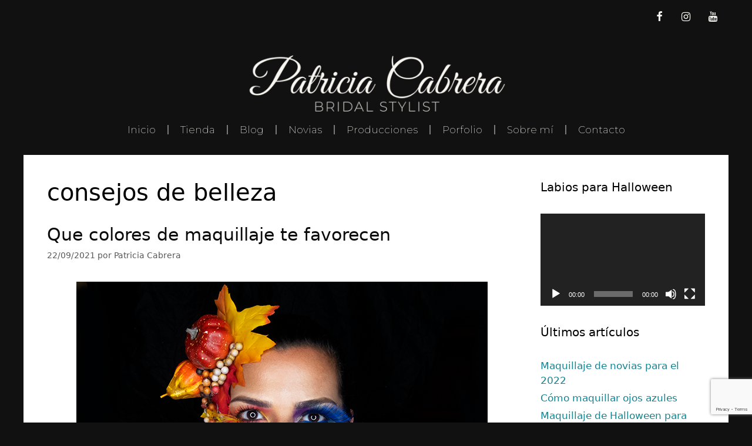

--- FILE ---
content_type: text/html; charset=utf-8
request_url: https://www.google.com/recaptcha/api2/anchor?ar=1&k=6LeE8RwhAAAAALbkbsXdo6Og0ExXNrZppGa2QEal&co=aHR0cHM6Ly93d3cucGF0cmljaWFjYWJyZXJhLmVzOjQ0Mw..&hl=en&v=N67nZn4AqZkNcbeMu4prBgzg&size=invisible&anchor-ms=20000&execute-ms=30000&cb=sft472h8f1ks
body_size: 48763
content:
<!DOCTYPE HTML><html dir="ltr" lang="en"><head><meta http-equiv="Content-Type" content="text/html; charset=UTF-8">
<meta http-equiv="X-UA-Compatible" content="IE=edge">
<title>reCAPTCHA</title>
<style type="text/css">
/* cyrillic-ext */
@font-face {
  font-family: 'Roboto';
  font-style: normal;
  font-weight: 400;
  font-stretch: 100%;
  src: url(//fonts.gstatic.com/s/roboto/v48/KFO7CnqEu92Fr1ME7kSn66aGLdTylUAMa3GUBHMdazTgWw.woff2) format('woff2');
  unicode-range: U+0460-052F, U+1C80-1C8A, U+20B4, U+2DE0-2DFF, U+A640-A69F, U+FE2E-FE2F;
}
/* cyrillic */
@font-face {
  font-family: 'Roboto';
  font-style: normal;
  font-weight: 400;
  font-stretch: 100%;
  src: url(//fonts.gstatic.com/s/roboto/v48/KFO7CnqEu92Fr1ME7kSn66aGLdTylUAMa3iUBHMdazTgWw.woff2) format('woff2');
  unicode-range: U+0301, U+0400-045F, U+0490-0491, U+04B0-04B1, U+2116;
}
/* greek-ext */
@font-face {
  font-family: 'Roboto';
  font-style: normal;
  font-weight: 400;
  font-stretch: 100%;
  src: url(//fonts.gstatic.com/s/roboto/v48/KFO7CnqEu92Fr1ME7kSn66aGLdTylUAMa3CUBHMdazTgWw.woff2) format('woff2');
  unicode-range: U+1F00-1FFF;
}
/* greek */
@font-face {
  font-family: 'Roboto';
  font-style: normal;
  font-weight: 400;
  font-stretch: 100%;
  src: url(//fonts.gstatic.com/s/roboto/v48/KFO7CnqEu92Fr1ME7kSn66aGLdTylUAMa3-UBHMdazTgWw.woff2) format('woff2');
  unicode-range: U+0370-0377, U+037A-037F, U+0384-038A, U+038C, U+038E-03A1, U+03A3-03FF;
}
/* math */
@font-face {
  font-family: 'Roboto';
  font-style: normal;
  font-weight: 400;
  font-stretch: 100%;
  src: url(//fonts.gstatic.com/s/roboto/v48/KFO7CnqEu92Fr1ME7kSn66aGLdTylUAMawCUBHMdazTgWw.woff2) format('woff2');
  unicode-range: U+0302-0303, U+0305, U+0307-0308, U+0310, U+0312, U+0315, U+031A, U+0326-0327, U+032C, U+032F-0330, U+0332-0333, U+0338, U+033A, U+0346, U+034D, U+0391-03A1, U+03A3-03A9, U+03B1-03C9, U+03D1, U+03D5-03D6, U+03F0-03F1, U+03F4-03F5, U+2016-2017, U+2034-2038, U+203C, U+2040, U+2043, U+2047, U+2050, U+2057, U+205F, U+2070-2071, U+2074-208E, U+2090-209C, U+20D0-20DC, U+20E1, U+20E5-20EF, U+2100-2112, U+2114-2115, U+2117-2121, U+2123-214F, U+2190, U+2192, U+2194-21AE, U+21B0-21E5, U+21F1-21F2, U+21F4-2211, U+2213-2214, U+2216-22FF, U+2308-230B, U+2310, U+2319, U+231C-2321, U+2336-237A, U+237C, U+2395, U+239B-23B7, U+23D0, U+23DC-23E1, U+2474-2475, U+25AF, U+25B3, U+25B7, U+25BD, U+25C1, U+25CA, U+25CC, U+25FB, U+266D-266F, U+27C0-27FF, U+2900-2AFF, U+2B0E-2B11, U+2B30-2B4C, U+2BFE, U+3030, U+FF5B, U+FF5D, U+1D400-1D7FF, U+1EE00-1EEFF;
}
/* symbols */
@font-face {
  font-family: 'Roboto';
  font-style: normal;
  font-weight: 400;
  font-stretch: 100%;
  src: url(//fonts.gstatic.com/s/roboto/v48/KFO7CnqEu92Fr1ME7kSn66aGLdTylUAMaxKUBHMdazTgWw.woff2) format('woff2');
  unicode-range: U+0001-000C, U+000E-001F, U+007F-009F, U+20DD-20E0, U+20E2-20E4, U+2150-218F, U+2190, U+2192, U+2194-2199, U+21AF, U+21E6-21F0, U+21F3, U+2218-2219, U+2299, U+22C4-22C6, U+2300-243F, U+2440-244A, U+2460-24FF, U+25A0-27BF, U+2800-28FF, U+2921-2922, U+2981, U+29BF, U+29EB, U+2B00-2BFF, U+4DC0-4DFF, U+FFF9-FFFB, U+10140-1018E, U+10190-1019C, U+101A0, U+101D0-101FD, U+102E0-102FB, U+10E60-10E7E, U+1D2C0-1D2D3, U+1D2E0-1D37F, U+1F000-1F0FF, U+1F100-1F1AD, U+1F1E6-1F1FF, U+1F30D-1F30F, U+1F315, U+1F31C, U+1F31E, U+1F320-1F32C, U+1F336, U+1F378, U+1F37D, U+1F382, U+1F393-1F39F, U+1F3A7-1F3A8, U+1F3AC-1F3AF, U+1F3C2, U+1F3C4-1F3C6, U+1F3CA-1F3CE, U+1F3D4-1F3E0, U+1F3ED, U+1F3F1-1F3F3, U+1F3F5-1F3F7, U+1F408, U+1F415, U+1F41F, U+1F426, U+1F43F, U+1F441-1F442, U+1F444, U+1F446-1F449, U+1F44C-1F44E, U+1F453, U+1F46A, U+1F47D, U+1F4A3, U+1F4B0, U+1F4B3, U+1F4B9, U+1F4BB, U+1F4BF, U+1F4C8-1F4CB, U+1F4D6, U+1F4DA, U+1F4DF, U+1F4E3-1F4E6, U+1F4EA-1F4ED, U+1F4F7, U+1F4F9-1F4FB, U+1F4FD-1F4FE, U+1F503, U+1F507-1F50B, U+1F50D, U+1F512-1F513, U+1F53E-1F54A, U+1F54F-1F5FA, U+1F610, U+1F650-1F67F, U+1F687, U+1F68D, U+1F691, U+1F694, U+1F698, U+1F6AD, U+1F6B2, U+1F6B9-1F6BA, U+1F6BC, U+1F6C6-1F6CF, U+1F6D3-1F6D7, U+1F6E0-1F6EA, U+1F6F0-1F6F3, U+1F6F7-1F6FC, U+1F700-1F7FF, U+1F800-1F80B, U+1F810-1F847, U+1F850-1F859, U+1F860-1F887, U+1F890-1F8AD, U+1F8B0-1F8BB, U+1F8C0-1F8C1, U+1F900-1F90B, U+1F93B, U+1F946, U+1F984, U+1F996, U+1F9E9, U+1FA00-1FA6F, U+1FA70-1FA7C, U+1FA80-1FA89, U+1FA8F-1FAC6, U+1FACE-1FADC, U+1FADF-1FAE9, U+1FAF0-1FAF8, U+1FB00-1FBFF;
}
/* vietnamese */
@font-face {
  font-family: 'Roboto';
  font-style: normal;
  font-weight: 400;
  font-stretch: 100%;
  src: url(//fonts.gstatic.com/s/roboto/v48/KFO7CnqEu92Fr1ME7kSn66aGLdTylUAMa3OUBHMdazTgWw.woff2) format('woff2');
  unicode-range: U+0102-0103, U+0110-0111, U+0128-0129, U+0168-0169, U+01A0-01A1, U+01AF-01B0, U+0300-0301, U+0303-0304, U+0308-0309, U+0323, U+0329, U+1EA0-1EF9, U+20AB;
}
/* latin-ext */
@font-face {
  font-family: 'Roboto';
  font-style: normal;
  font-weight: 400;
  font-stretch: 100%;
  src: url(//fonts.gstatic.com/s/roboto/v48/KFO7CnqEu92Fr1ME7kSn66aGLdTylUAMa3KUBHMdazTgWw.woff2) format('woff2');
  unicode-range: U+0100-02BA, U+02BD-02C5, U+02C7-02CC, U+02CE-02D7, U+02DD-02FF, U+0304, U+0308, U+0329, U+1D00-1DBF, U+1E00-1E9F, U+1EF2-1EFF, U+2020, U+20A0-20AB, U+20AD-20C0, U+2113, U+2C60-2C7F, U+A720-A7FF;
}
/* latin */
@font-face {
  font-family: 'Roboto';
  font-style: normal;
  font-weight: 400;
  font-stretch: 100%;
  src: url(//fonts.gstatic.com/s/roboto/v48/KFO7CnqEu92Fr1ME7kSn66aGLdTylUAMa3yUBHMdazQ.woff2) format('woff2');
  unicode-range: U+0000-00FF, U+0131, U+0152-0153, U+02BB-02BC, U+02C6, U+02DA, U+02DC, U+0304, U+0308, U+0329, U+2000-206F, U+20AC, U+2122, U+2191, U+2193, U+2212, U+2215, U+FEFF, U+FFFD;
}
/* cyrillic-ext */
@font-face {
  font-family: 'Roboto';
  font-style: normal;
  font-weight: 500;
  font-stretch: 100%;
  src: url(//fonts.gstatic.com/s/roboto/v48/KFO7CnqEu92Fr1ME7kSn66aGLdTylUAMa3GUBHMdazTgWw.woff2) format('woff2');
  unicode-range: U+0460-052F, U+1C80-1C8A, U+20B4, U+2DE0-2DFF, U+A640-A69F, U+FE2E-FE2F;
}
/* cyrillic */
@font-face {
  font-family: 'Roboto';
  font-style: normal;
  font-weight: 500;
  font-stretch: 100%;
  src: url(//fonts.gstatic.com/s/roboto/v48/KFO7CnqEu92Fr1ME7kSn66aGLdTylUAMa3iUBHMdazTgWw.woff2) format('woff2');
  unicode-range: U+0301, U+0400-045F, U+0490-0491, U+04B0-04B1, U+2116;
}
/* greek-ext */
@font-face {
  font-family: 'Roboto';
  font-style: normal;
  font-weight: 500;
  font-stretch: 100%;
  src: url(//fonts.gstatic.com/s/roboto/v48/KFO7CnqEu92Fr1ME7kSn66aGLdTylUAMa3CUBHMdazTgWw.woff2) format('woff2');
  unicode-range: U+1F00-1FFF;
}
/* greek */
@font-face {
  font-family: 'Roboto';
  font-style: normal;
  font-weight: 500;
  font-stretch: 100%;
  src: url(//fonts.gstatic.com/s/roboto/v48/KFO7CnqEu92Fr1ME7kSn66aGLdTylUAMa3-UBHMdazTgWw.woff2) format('woff2');
  unicode-range: U+0370-0377, U+037A-037F, U+0384-038A, U+038C, U+038E-03A1, U+03A3-03FF;
}
/* math */
@font-face {
  font-family: 'Roboto';
  font-style: normal;
  font-weight: 500;
  font-stretch: 100%;
  src: url(//fonts.gstatic.com/s/roboto/v48/KFO7CnqEu92Fr1ME7kSn66aGLdTylUAMawCUBHMdazTgWw.woff2) format('woff2');
  unicode-range: U+0302-0303, U+0305, U+0307-0308, U+0310, U+0312, U+0315, U+031A, U+0326-0327, U+032C, U+032F-0330, U+0332-0333, U+0338, U+033A, U+0346, U+034D, U+0391-03A1, U+03A3-03A9, U+03B1-03C9, U+03D1, U+03D5-03D6, U+03F0-03F1, U+03F4-03F5, U+2016-2017, U+2034-2038, U+203C, U+2040, U+2043, U+2047, U+2050, U+2057, U+205F, U+2070-2071, U+2074-208E, U+2090-209C, U+20D0-20DC, U+20E1, U+20E5-20EF, U+2100-2112, U+2114-2115, U+2117-2121, U+2123-214F, U+2190, U+2192, U+2194-21AE, U+21B0-21E5, U+21F1-21F2, U+21F4-2211, U+2213-2214, U+2216-22FF, U+2308-230B, U+2310, U+2319, U+231C-2321, U+2336-237A, U+237C, U+2395, U+239B-23B7, U+23D0, U+23DC-23E1, U+2474-2475, U+25AF, U+25B3, U+25B7, U+25BD, U+25C1, U+25CA, U+25CC, U+25FB, U+266D-266F, U+27C0-27FF, U+2900-2AFF, U+2B0E-2B11, U+2B30-2B4C, U+2BFE, U+3030, U+FF5B, U+FF5D, U+1D400-1D7FF, U+1EE00-1EEFF;
}
/* symbols */
@font-face {
  font-family: 'Roboto';
  font-style: normal;
  font-weight: 500;
  font-stretch: 100%;
  src: url(//fonts.gstatic.com/s/roboto/v48/KFO7CnqEu92Fr1ME7kSn66aGLdTylUAMaxKUBHMdazTgWw.woff2) format('woff2');
  unicode-range: U+0001-000C, U+000E-001F, U+007F-009F, U+20DD-20E0, U+20E2-20E4, U+2150-218F, U+2190, U+2192, U+2194-2199, U+21AF, U+21E6-21F0, U+21F3, U+2218-2219, U+2299, U+22C4-22C6, U+2300-243F, U+2440-244A, U+2460-24FF, U+25A0-27BF, U+2800-28FF, U+2921-2922, U+2981, U+29BF, U+29EB, U+2B00-2BFF, U+4DC0-4DFF, U+FFF9-FFFB, U+10140-1018E, U+10190-1019C, U+101A0, U+101D0-101FD, U+102E0-102FB, U+10E60-10E7E, U+1D2C0-1D2D3, U+1D2E0-1D37F, U+1F000-1F0FF, U+1F100-1F1AD, U+1F1E6-1F1FF, U+1F30D-1F30F, U+1F315, U+1F31C, U+1F31E, U+1F320-1F32C, U+1F336, U+1F378, U+1F37D, U+1F382, U+1F393-1F39F, U+1F3A7-1F3A8, U+1F3AC-1F3AF, U+1F3C2, U+1F3C4-1F3C6, U+1F3CA-1F3CE, U+1F3D4-1F3E0, U+1F3ED, U+1F3F1-1F3F3, U+1F3F5-1F3F7, U+1F408, U+1F415, U+1F41F, U+1F426, U+1F43F, U+1F441-1F442, U+1F444, U+1F446-1F449, U+1F44C-1F44E, U+1F453, U+1F46A, U+1F47D, U+1F4A3, U+1F4B0, U+1F4B3, U+1F4B9, U+1F4BB, U+1F4BF, U+1F4C8-1F4CB, U+1F4D6, U+1F4DA, U+1F4DF, U+1F4E3-1F4E6, U+1F4EA-1F4ED, U+1F4F7, U+1F4F9-1F4FB, U+1F4FD-1F4FE, U+1F503, U+1F507-1F50B, U+1F50D, U+1F512-1F513, U+1F53E-1F54A, U+1F54F-1F5FA, U+1F610, U+1F650-1F67F, U+1F687, U+1F68D, U+1F691, U+1F694, U+1F698, U+1F6AD, U+1F6B2, U+1F6B9-1F6BA, U+1F6BC, U+1F6C6-1F6CF, U+1F6D3-1F6D7, U+1F6E0-1F6EA, U+1F6F0-1F6F3, U+1F6F7-1F6FC, U+1F700-1F7FF, U+1F800-1F80B, U+1F810-1F847, U+1F850-1F859, U+1F860-1F887, U+1F890-1F8AD, U+1F8B0-1F8BB, U+1F8C0-1F8C1, U+1F900-1F90B, U+1F93B, U+1F946, U+1F984, U+1F996, U+1F9E9, U+1FA00-1FA6F, U+1FA70-1FA7C, U+1FA80-1FA89, U+1FA8F-1FAC6, U+1FACE-1FADC, U+1FADF-1FAE9, U+1FAF0-1FAF8, U+1FB00-1FBFF;
}
/* vietnamese */
@font-face {
  font-family: 'Roboto';
  font-style: normal;
  font-weight: 500;
  font-stretch: 100%;
  src: url(//fonts.gstatic.com/s/roboto/v48/KFO7CnqEu92Fr1ME7kSn66aGLdTylUAMa3OUBHMdazTgWw.woff2) format('woff2');
  unicode-range: U+0102-0103, U+0110-0111, U+0128-0129, U+0168-0169, U+01A0-01A1, U+01AF-01B0, U+0300-0301, U+0303-0304, U+0308-0309, U+0323, U+0329, U+1EA0-1EF9, U+20AB;
}
/* latin-ext */
@font-face {
  font-family: 'Roboto';
  font-style: normal;
  font-weight: 500;
  font-stretch: 100%;
  src: url(//fonts.gstatic.com/s/roboto/v48/KFO7CnqEu92Fr1ME7kSn66aGLdTylUAMa3KUBHMdazTgWw.woff2) format('woff2');
  unicode-range: U+0100-02BA, U+02BD-02C5, U+02C7-02CC, U+02CE-02D7, U+02DD-02FF, U+0304, U+0308, U+0329, U+1D00-1DBF, U+1E00-1E9F, U+1EF2-1EFF, U+2020, U+20A0-20AB, U+20AD-20C0, U+2113, U+2C60-2C7F, U+A720-A7FF;
}
/* latin */
@font-face {
  font-family: 'Roboto';
  font-style: normal;
  font-weight: 500;
  font-stretch: 100%;
  src: url(//fonts.gstatic.com/s/roboto/v48/KFO7CnqEu92Fr1ME7kSn66aGLdTylUAMa3yUBHMdazQ.woff2) format('woff2');
  unicode-range: U+0000-00FF, U+0131, U+0152-0153, U+02BB-02BC, U+02C6, U+02DA, U+02DC, U+0304, U+0308, U+0329, U+2000-206F, U+20AC, U+2122, U+2191, U+2193, U+2212, U+2215, U+FEFF, U+FFFD;
}
/* cyrillic-ext */
@font-face {
  font-family: 'Roboto';
  font-style: normal;
  font-weight: 900;
  font-stretch: 100%;
  src: url(//fonts.gstatic.com/s/roboto/v48/KFO7CnqEu92Fr1ME7kSn66aGLdTylUAMa3GUBHMdazTgWw.woff2) format('woff2');
  unicode-range: U+0460-052F, U+1C80-1C8A, U+20B4, U+2DE0-2DFF, U+A640-A69F, U+FE2E-FE2F;
}
/* cyrillic */
@font-face {
  font-family: 'Roboto';
  font-style: normal;
  font-weight: 900;
  font-stretch: 100%;
  src: url(//fonts.gstatic.com/s/roboto/v48/KFO7CnqEu92Fr1ME7kSn66aGLdTylUAMa3iUBHMdazTgWw.woff2) format('woff2');
  unicode-range: U+0301, U+0400-045F, U+0490-0491, U+04B0-04B1, U+2116;
}
/* greek-ext */
@font-face {
  font-family: 'Roboto';
  font-style: normal;
  font-weight: 900;
  font-stretch: 100%;
  src: url(//fonts.gstatic.com/s/roboto/v48/KFO7CnqEu92Fr1ME7kSn66aGLdTylUAMa3CUBHMdazTgWw.woff2) format('woff2');
  unicode-range: U+1F00-1FFF;
}
/* greek */
@font-face {
  font-family: 'Roboto';
  font-style: normal;
  font-weight: 900;
  font-stretch: 100%;
  src: url(//fonts.gstatic.com/s/roboto/v48/KFO7CnqEu92Fr1ME7kSn66aGLdTylUAMa3-UBHMdazTgWw.woff2) format('woff2');
  unicode-range: U+0370-0377, U+037A-037F, U+0384-038A, U+038C, U+038E-03A1, U+03A3-03FF;
}
/* math */
@font-face {
  font-family: 'Roboto';
  font-style: normal;
  font-weight: 900;
  font-stretch: 100%;
  src: url(//fonts.gstatic.com/s/roboto/v48/KFO7CnqEu92Fr1ME7kSn66aGLdTylUAMawCUBHMdazTgWw.woff2) format('woff2');
  unicode-range: U+0302-0303, U+0305, U+0307-0308, U+0310, U+0312, U+0315, U+031A, U+0326-0327, U+032C, U+032F-0330, U+0332-0333, U+0338, U+033A, U+0346, U+034D, U+0391-03A1, U+03A3-03A9, U+03B1-03C9, U+03D1, U+03D5-03D6, U+03F0-03F1, U+03F4-03F5, U+2016-2017, U+2034-2038, U+203C, U+2040, U+2043, U+2047, U+2050, U+2057, U+205F, U+2070-2071, U+2074-208E, U+2090-209C, U+20D0-20DC, U+20E1, U+20E5-20EF, U+2100-2112, U+2114-2115, U+2117-2121, U+2123-214F, U+2190, U+2192, U+2194-21AE, U+21B0-21E5, U+21F1-21F2, U+21F4-2211, U+2213-2214, U+2216-22FF, U+2308-230B, U+2310, U+2319, U+231C-2321, U+2336-237A, U+237C, U+2395, U+239B-23B7, U+23D0, U+23DC-23E1, U+2474-2475, U+25AF, U+25B3, U+25B7, U+25BD, U+25C1, U+25CA, U+25CC, U+25FB, U+266D-266F, U+27C0-27FF, U+2900-2AFF, U+2B0E-2B11, U+2B30-2B4C, U+2BFE, U+3030, U+FF5B, U+FF5D, U+1D400-1D7FF, U+1EE00-1EEFF;
}
/* symbols */
@font-face {
  font-family: 'Roboto';
  font-style: normal;
  font-weight: 900;
  font-stretch: 100%;
  src: url(//fonts.gstatic.com/s/roboto/v48/KFO7CnqEu92Fr1ME7kSn66aGLdTylUAMaxKUBHMdazTgWw.woff2) format('woff2');
  unicode-range: U+0001-000C, U+000E-001F, U+007F-009F, U+20DD-20E0, U+20E2-20E4, U+2150-218F, U+2190, U+2192, U+2194-2199, U+21AF, U+21E6-21F0, U+21F3, U+2218-2219, U+2299, U+22C4-22C6, U+2300-243F, U+2440-244A, U+2460-24FF, U+25A0-27BF, U+2800-28FF, U+2921-2922, U+2981, U+29BF, U+29EB, U+2B00-2BFF, U+4DC0-4DFF, U+FFF9-FFFB, U+10140-1018E, U+10190-1019C, U+101A0, U+101D0-101FD, U+102E0-102FB, U+10E60-10E7E, U+1D2C0-1D2D3, U+1D2E0-1D37F, U+1F000-1F0FF, U+1F100-1F1AD, U+1F1E6-1F1FF, U+1F30D-1F30F, U+1F315, U+1F31C, U+1F31E, U+1F320-1F32C, U+1F336, U+1F378, U+1F37D, U+1F382, U+1F393-1F39F, U+1F3A7-1F3A8, U+1F3AC-1F3AF, U+1F3C2, U+1F3C4-1F3C6, U+1F3CA-1F3CE, U+1F3D4-1F3E0, U+1F3ED, U+1F3F1-1F3F3, U+1F3F5-1F3F7, U+1F408, U+1F415, U+1F41F, U+1F426, U+1F43F, U+1F441-1F442, U+1F444, U+1F446-1F449, U+1F44C-1F44E, U+1F453, U+1F46A, U+1F47D, U+1F4A3, U+1F4B0, U+1F4B3, U+1F4B9, U+1F4BB, U+1F4BF, U+1F4C8-1F4CB, U+1F4D6, U+1F4DA, U+1F4DF, U+1F4E3-1F4E6, U+1F4EA-1F4ED, U+1F4F7, U+1F4F9-1F4FB, U+1F4FD-1F4FE, U+1F503, U+1F507-1F50B, U+1F50D, U+1F512-1F513, U+1F53E-1F54A, U+1F54F-1F5FA, U+1F610, U+1F650-1F67F, U+1F687, U+1F68D, U+1F691, U+1F694, U+1F698, U+1F6AD, U+1F6B2, U+1F6B9-1F6BA, U+1F6BC, U+1F6C6-1F6CF, U+1F6D3-1F6D7, U+1F6E0-1F6EA, U+1F6F0-1F6F3, U+1F6F7-1F6FC, U+1F700-1F7FF, U+1F800-1F80B, U+1F810-1F847, U+1F850-1F859, U+1F860-1F887, U+1F890-1F8AD, U+1F8B0-1F8BB, U+1F8C0-1F8C1, U+1F900-1F90B, U+1F93B, U+1F946, U+1F984, U+1F996, U+1F9E9, U+1FA00-1FA6F, U+1FA70-1FA7C, U+1FA80-1FA89, U+1FA8F-1FAC6, U+1FACE-1FADC, U+1FADF-1FAE9, U+1FAF0-1FAF8, U+1FB00-1FBFF;
}
/* vietnamese */
@font-face {
  font-family: 'Roboto';
  font-style: normal;
  font-weight: 900;
  font-stretch: 100%;
  src: url(//fonts.gstatic.com/s/roboto/v48/KFO7CnqEu92Fr1ME7kSn66aGLdTylUAMa3OUBHMdazTgWw.woff2) format('woff2');
  unicode-range: U+0102-0103, U+0110-0111, U+0128-0129, U+0168-0169, U+01A0-01A1, U+01AF-01B0, U+0300-0301, U+0303-0304, U+0308-0309, U+0323, U+0329, U+1EA0-1EF9, U+20AB;
}
/* latin-ext */
@font-face {
  font-family: 'Roboto';
  font-style: normal;
  font-weight: 900;
  font-stretch: 100%;
  src: url(//fonts.gstatic.com/s/roboto/v48/KFO7CnqEu92Fr1ME7kSn66aGLdTylUAMa3KUBHMdazTgWw.woff2) format('woff2');
  unicode-range: U+0100-02BA, U+02BD-02C5, U+02C7-02CC, U+02CE-02D7, U+02DD-02FF, U+0304, U+0308, U+0329, U+1D00-1DBF, U+1E00-1E9F, U+1EF2-1EFF, U+2020, U+20A0-20AB, U+20AD-20C0, U+2113, U+2C60-2C7F, U+A720-A7FF;
}
/* latin */
@font-face {
  font-family: 'Roboto';
  font-style: normal;
  font-weight: 900;
  font-stretch: 100%;
  src: url(//fonts.gstatic.com/s/roboto/v48/KFO7CnqEu92Fr1ME7kSn66aGLdTylUAMa3yUBHMdazQ.woff2) format('woff2');
  unicode-range: U+0000-00FF, U+0131, U+0152-0153, U+02BB-02BC, U+02C6, U+02DA, U+02DC, U+0304, U+0308, U+0329, U+2000-206F, U+20AC, U+2122, U+2191, U+2193, U+2212, U+2215, U+FEFF, U+FFFD;
}

</style>
<link rel="stylesheet" type="text/css" href="https://www.gstatic.com/recaptcha/releases/N67nZn4AqZkNcbeMu4prBgzg/styles__ltr.css">
<script nonce="1_-ONblNsTnbh7v1dgwt4w" type="text/javascript">window['__recaptcha_api'] = 'https://www.google.com/recaptcha/api2/';</script>
<script type="text/javascript" src="https://www.gstatic.com/recaptcha/releases/N67nZn4AqZkNcbeMu4prBgzg/recaptcha__en.js" nonce="1_-ONblNsTnbh7v1dgwt4w">
      
    </script></head>
<body><div id="rc-anchor-alert" class="rc-anchor-alert"></div>
<input type="hidden" id="recaptcha-token" value="[base64]">
<script type="text/javascript" nonce="1_-ONblNsTnbh7v1dgwt4w">
      recaptcha.anchor.Main.init("[\x22ainput\x22,[\x22bgdata\x22,\x22\x22,\[base64]/[base64]/[base64]/[base64]/[base64]/[base64]/[base64]/[base64]/bmV3IFlbcV0oQVswXSk6aD09Mj9uZXcgWVtxXShBWzBdLEFbMV0pOmg9PTM/bmV3IFlbcV0oQVswXSxBWzFdLEFbMl0pOmg9PTQ/[base64]/aXcoSS5ILEkpOngoOCx0cnVlLEkpfSxFMj12LnJlcXVlc3RJZGxlQ2FsbGJhY2s/[base64]/[base64]/[base64]/[base64]\\u003d\x22,\[base64]\\u003d\x22,\x22wrvDoMK0woDDvFfCjS9Uay3CpcOmaDw9wrNLwo9Sw5fDpxdTHcK9VnQjZ0PCqMKHwqDDrGVswpEyI04iHjRtw5tMBgIow6hYw48UZxJMwrXDgsKsw4fCvMKHwoVgFsOwwqvCkMKzLhPDlknCmMOEK8OKZMOFw4vDm8K4VjFdcl/[base64]/Cj3bDuwU3KcO+Zz5ewqTCgS/CkMOjEcK5AsORMMKiw5vChsKqw6BpLR1vw4PDocOEw7fDn8KGw4AwbMKbV8OBw79dwpPDgXHCt8KNw5/CjmPDlE13FAnDqcKcw6s3w5bDjWXCtsOJd8KEL8Kmw6jDo8OJw4B1wqXClirCuMKPw77CkGDCuMOMNsOsNsOWchjCmcKQdMK8HFZIwqNNw7vDgF3DnMOyw7BAwrcyQX1/w5vDusO4w5HDkMOpwpHDo8KVw7I1wr1LIcKAccOLw63CvMK1w6vDisKEwrAnw6DDjQ56eWEhZMO2w7cPw6TCrHzDgRTDu8OSwqzDqQrCqsO8wrFIw4rDuW/DtDMuw5RNEMKdccKFcW/DqsK+wrcfH8KVXywKcsKVwqV8w4vCmVfDvcO8w70XOk4tw4ooVWJww5hLcsOfMnPDj8KWeXLCkMKbFcKvMD7CkB/[base64]/CucOrwpgmwqNsw7xdw7nCmmbDrGXCpzHCgCHDgsOxfsO/[base64]/DcKnw7TChcK2MMO+dsKOwqzDnsOywo/Di8O7fx1sw6MTwo8CAMOgM8OUVMOgw75qH8KfJE/ChH3DkMK4woEaDHjClSHDncKHVsOyY8OMJsOOw51xK8KBQWkybijDqkjCh8Odw49UOGDDrBNFcgBHfR8FC8O/w7vCusOoQMOmVHwFJ3HCncOFU8OdKcKuwpsBcsOcwqd5K8KiwoNsa1U5NUAyQlQMYMOHH3zCnWbCrSs+w6xvwq/CjMKtGV8Fw4RkTsKZwp/CoMKGw57CjcOHwrPDu8OPIsKtwo86wrPCglfDo8KnQcOUQ8OHZgfDv2Viw7hWVsOYwrXDgGlewr0+bMK9FwLDucK2w5NowrzCgmocwrrCukEjw5vDrDISwpQ8w6JDH23ClMORBcOhw5Y3woDCtMKmw5/CjWvDh8K+ScKAw7HDusK5WcO6w7TCsmrDhsOoH1nDrCM9esO+w4TCgsKvMApNw6Rawq8dGGEpScOOwofDgsKGwrPCsgnCvsOaw4kQDjfCvsKsf8KCwoTDqR8QwqDDlcOBwoQuJ8OQwoVJLsKeNTrChcO5IxnDilXClSvDmh/[base64]/DrE3Dj8KXw43CnyfDksKNwo/[base64]/wpkkwqnDvsKZOMKlw4t7woTDsl7Dgg1Ow7LDsTvCmDjDpsOyLsO6QMOiLlhIwplOwpoUwpzDmh9hQCwfwppABsKQKk8qwq/Cn2AqIRvCmcOGVsOYw4tqw6fCgcOGVcOTw6LDosK8WiPDocKLbsOsw7HDmGJswrgQw6jDgsKYSnFYwqTDjTUqw5vDr3PCr0kPc1vClsKnw7HCtxpzw5jDtMKGAn9pw5TDpRQTwrrCnm8mw7TDhMOTScKfwpdVw7kTAsO+EA/[base64]/SnsUw6HCvmQ6WMK7w5fCqsOzw6hSbSnCn8K2c8OkABvDonvDj03Cv8KUTj/DuiHDsWjDlMOcwqLCqW8tIGU4fwwEacK3fsKpw5HCrn3DgVAIw4fCj1dGP1PDmC7DnMKbworDgmoCXsOmwrIVwoFjw7/Dk8K8w4pGYMO3BQMCwrdYw4LCpMKqcQM8BgNGw45SwqALwqbCnmnCq8KgwrYVIMK4wqvCjlfCjDnDn8KmYy7DkTFmAzLDusK6YQskayvDk8OTTAdKFMO2wqNiRcOfwq/[base64]/DgSYPJwzCrW4tw6RRwqjDsMOObsK/FcKfH8OOw7zCk8O9wrdgw6Mnw5rDiE3DijQ5e0tlw6NVw7vCkQhlfkc0Sgt8wqUoeyYOFcO3w5XDnivCkAhWMsOuw5knw6ogwqLCucOzwpUocFjDj8K1DFDCnEARw5pXwq7Cm8K9csK/w7NHwpLCr11UOMO8w4jCulzDgQHDk8OCw5VXwoRtJUhKwqnDgsKSw4bCgBFaw5fDgcKVwolIfHptwpbDi0bCogVDw6TDjh7DoSddwo7DrQzCiSUvw4PCo3XDs8OKKMOVesOhwqzDijvCgcOLAMO2EGtDwpbDvW3Cu8KCwp/[base64]/[base64]/[base64]/TMKnw5cLw4EiXEwqw65+w7QGfMOwF0/CixfCnSVAw4LDicKmwp7CgsO4w6rDkgLCvW/DmMKceMKiw4XCgsKUHsK/w67Dixd6wrYfb8KBw5c9wrJtwozCmcK2HMKzw7hIwr8cYAXDhsOzw5zDvhIfwrjDtcKQPMO7woI1wqnDilLDgMO3w4XChMK6cgXClQHCjsKkwro6wqjDjMKywqFOw5cXD37CuRnCnUXDu8O8IsKhw6ALCAzDgMOrwo97BR/DosKkw6TDoiTCscKHw7bDoMObe0oxT8KeAQbCp8Kbw68eKcK9w4tLwrI/[base64]/[base64]/[base64]/wr3DhcOCa8KEaRwnw7QdJW5PSMKgPU3CpsOYEcK9w4JCAjfCl2I9f3bCgsK8w5YoF8KgTw4Kw7Q2wohXwqg2w4/CilHCs8Khek4cacKDcsOUI8OHfXZ/w7/DmXpewog2awvClMOFwoY5QXhcw5k9wrDCh8KoJsKTES4vIXrCnMKYeMOwbcOAe04nGWjDicKNScOjw7jDoDfDmF9afzDDnmcXRVAKw4HClxPDkgLDt2XDlMK/wpPDtMOsRcOlO8Ovw5VZUWkdesKUw4rDucKyf8O8LEpMKcOKwqlAw7PDomRPwoDDssO1wr0vwrV4w5LCvjfDp13DuF3CtMK0S8KTZx9Owo3Dm3bDqwYZZUnChj7CicK6wqHDi8O/TmF+wqDDh8KrR2HCv8ORw5h9w5luUcKHK8KPFcKgwqgNWMOUw6wtw73CmEVKCgRqDsOqw4JEKMOPczk+FgAkS8KMSsO8wq4vw4AnwotNWMOFKsKoG8KwUUzCvnEfw4Afw77CmsKrZCpjXcKnwosWJVzDqGzCr3jDuyFiFS7CtBcrfsKUEsKAcn/Cs8K/wrHCvEbDgsOsw7g5ezVJwrosw73CrzBIw6LDgEMUcTzDtMOfACMCw7oGwqAmw6XCqiBSwqjDmMO3KyAbTBB5w7oEwp/DmjU2U8OmfX0Mw4XDoMKVAMORGCLCg8KOLsOPwrzDoMOcTQN4RAgMw5DCsU4VwqTCqsKowq/[base64]/[base64]/w7/Cs8OOwrAmWsKlw7Z2wqvCn8KwP8Opw6d9wrUQeV5CADcnw5vCt8OldcK/woU/wrrDmMOdHMOFw5/DimbCkijDtzUfwoEzEsOfwq3DosKtw4LDtx3Dr3ggGcKKbhpfwpfDo8KaSsO5w6t/[base64]/DksOEVcKtw7LDoHnCuVrCqFttw5jCrsKabEDCvWICWxvDosOddsK0VW/Du2DCicKeRcKYC8KEwojDvl0jw5/DqMKtInM6w4HDpFLDuW5JwohJwrXDoFZxP13CuTfCmSIFK37DjgDDjVPChhDDmgUAJAhcH0fDlhkmNGQ+wqNkQMOvYXoca2jDtWRDwrNKU8OlVsOLX3R/RMOAwpjCpk1ebcKvfsO+Q8Otw48xw4J/w5bCiiUfwoE1w5DDnj3Cs8KRLVjCil4Fw7TCusKCw4dZw4kmw6JGOsO9woxow6jDjWfDpFI6ejNcwpzCtsKPPcOaYcOXSMO0w57Ci2LCrzTCrsK1Z1Mgc1DDnmFXMsKwHSUTWsKfP8O0NxEGBFc5UMKmw74hw4Fvw7zDusKWIsKDwrs1w53DhWEjw75Mc8KxwqR/[base64]/CgwJTw51wS8KTKsKww73CqMO1DMKETcORw5DDs8KZLsK5OMKRD8Kxwp3CisOOwp4Xw5LDpXwkw45aw6Mcwrs0w43DmxLDvELDrsOwwpbDg2krwrbCu8O1HV48wpDDl1TDlC/Du37DmlZiwrUEw7QBw7kPEz9oA157IMOsHcOWwrQIw6XCh1VjJBF7w4PCqMOUbcOERGklwrrCt8K/woLDh8Ovwqs6w73Dq8OBDMKWw5/DucOMRgo+w4TCtGDCtjjCu0PClSzCtnnCqW0AD0FDw5NewpTDjhF9wp3CpsKrwqrDp8Oaw6QWwqg/R8O/w4NudHwVw7ohPMOPw7k/w7AOBiMTw4AAJg3DpcO0ZAMPw7/[base64]/DosKPHHDCvkgzwrbCg8KEw6BqVCHCnTIGw4dUwpjDiglLP8OgQD/DqcK5wqlnaSF/bMK1wr4Mw4nCr8O/w6c+wrnDpRk0w7ZULsOoRMOewr5iw4vDocKpwqjClXJCKwHDiHh3YcKIw6bCvm4NJsK/[base64]/ChiPCisKow5MTw47CvFDDpcKvw40nXMKTZVTDpsOOwoFHIcKAMMK9woFEw44PCsOOwoBnw7QoNzrCnRIowqFUWTXCtihufCTCmAnCgGQiwqMmw4/DsmlCQsO3eMKzOyrCoMK5w67DnRB3w5TDm8O3XsKrKsKBfkAXwqvDv8KnGMKjw7EUwqc8wrTDtjzCpkcCTVoudcOAw7lWE8OHw7DDjsKqw4U0UQ9sw6DDmyPCksKQeHdcA0PCljzDoDoHRApWw7LDuHJ9W8KMR8K6IxjCg8Oyw7LDij/[base64]/Cm0DCucKewobDhV7DiQPDkALCjMK8IhvCuBfDilPDrhtcwrNywr9jwr7DlGESwqbCuydbw57Dky/Cp0/CtyHDocK9w6o1w4PDgMKhCDzCm2nDuz9hUSXDrsKGw6zCnMOhKcKYw7sTwq7DhxgDw5zCpmVzYMKOw5vCrMK6GcOewr4WwpjDnMODS8KcwpXCgBrCn8KVETxCFyVJw53DrznCvcKwwqJQw63ChMK9wp/[base64]/XHl6w5tPwoHDt8KHw7E2MMKzZ07Du8K6w5LCiX7Dg8OUb8OIwq5RGRAtCAhLNDt6wr/Dl8KvVw5pw6LDgBEBwplmV8Kvw4XCm8Khw4rCtGMPfT88ezBTHWVVw67DhTMLBsK7w6kLw7TDrAx/[base64]/DmsKSIsKiw4dNbzwVG8O+RsKqKG3CiH5Hw4ExTlkww53CmcKEWF7CgHTCl8KgAWjDkMOocgleR8KHwofCgjYAw57DvsK/wp3Dq1kVCMOzeS1ALz0JwqE2aXZNBsKNw4BUHihuShXDo8KIw5nCvMKMw7RSRhAewq7CkxnCmRvDn8O0wqIhJsKhHmxVw75dMMKUwokqBMOsw70lwrTCp3zCjcObO8OwesK1OcKgUMKzR8OQwrIRWybClGnDsiQIwoN3wq4hJVl+LsOYJMOtG8KVKcOTacOJwq/ClFHCvcK4w60TU8OtO8KVwpsQG8KUX8O9wo/[base64]/PWcXE2bCgsKoLsKKwr3CjMOcw43Diy4jKMKAw4bDnhZdLsOuw594U2fDkw5yWhgvw7vDicOdwrHDs3bDqxV/KsK0XnIiw5/[base64]/[base64]/DvsKHw7rCncKMw6VFw5XCnMO1wotpRDtCF0cYRBLCimBjQ2AqcHcXwqJswp10aMOBwpwXHAPCocOGB8K/w7RGw4MkwrrCu8OzY3Z+KhrCi1Fcw5jCjhsHw7PChsOXbMKTdxHCrcOwO3rDqWp1d0LCmMKLw7A3TcOdwr46w4VFwop1w7PDg8KOS8OVwr1Zw5EkW8OOLcKCw7nDhcKMDmZcw6/[base64]/[base64]/[base64]/wrPClMKjSFlBw63Cu3cFw6TCv1vCrcKywqUMO8KpwopAXcOONwzCvSMSwrN2w5ctw7/CghjDmsKRDHXDgWnDpT7ChHDCm21bwqBnaVbCo2nCi1QTG8KLw6nDqcOfPADDpVFDw7rDkcO/wqpSKWrDqcKqX8OSG8OiwrZHLxDCs8KdZR/DocKgOX5pd8OewoHCrC7Ck8Kzw7PCmxrCgAUbw4zDmMKSfMKJw7/[base64]/CsmjDgsKKY8Ktw5kCXMK3wr/DpxTDmj/CjMKuwpLCoxzDssKcaMOKw5DDmEQYGMKYwptAKMOoWTV2bcKdw60xwrwdwr7DjiQYw4XDhHJ+MyQiLMKpCBkfDlzDtl1TcxZSJiEmZTzDuDDDmifCuR3CgsKVDgHDpQPDr1JBw4rDlxwNwpltw5nDnm/DiFZqVgnCjFgTwqzDplLDocO+W3HDp3Zkw6ljK2XCncKqw7x9w7jCpAQAAgsLwqVsUcKXOVHCtcOOw5ZudcKSOMKlw5EMwpZlwqZcw4bCjsKAdhfChxjCscOCV8KfwqU/w4TCjcOXw5/DhxLCl37DnzkIG8KXwpgbwrgzw6NSI8ODdMOAwr/DvMO/QDfCtV/DmcOFw4rCsnTCjcKQwphjwod0wo0fwrVgXcOeV3nCp8O/[base64]/DtcKywpw1wqVywozDiFsgwpRUw6MLJsKUw6PDt8OKDsKcwqjCjS/Cn8KrwrvCrMKRSinCnsO9wphHw55Ww4l6w5A3wqDDsUzCr8KEw4PDmcK8w4HDmsOjw5pQwr3Cjg3DlnIWwr/DgAPCosOKKi9BbAnDnkDDoFFRHChfwp/[base64]/w7/DqsOjw53DoUnClUA6woPCjMO0wpMkw60Uw4/[base64]/wrfDqcKhJmxQUsOEw6x9FG0owrx7IyrDsXJEQMKMw408w6ZTO8OYLMOsCh02w6XCljVOTyMgRsOgw4Ujf8KNw7zColkBwofCrMO/w59jw7B8w4DDlcKXw4bDjcOfGzHDo8KywpoZwphJwrkiwrc6OsOKW8OCw4JKw6oMO17Cm0vCgcO8TsOcfEpZwr0Yf8KkcwDCvG0eZ8OhdsKjZsKkbcOUw47DtMOjw4vDl8K+PsO9csOEwonCi3o/wpDDvyfDqMK5Y0bCm3IrFcO4VsOswo7CozYAOcOzGMOLwqkSaMOyXkQmZCLClVsOwpnDrcK5w5tjwoc/OVtnHxrCllTCpsK4w6Q9UHlcwq3Drj7DlEZadzBYUcO9wqwXPQ0wW8Oiwq3Ds8KEU8K+w54nBkU6H8O1w6AqGcKfw7nDj8OSJsOZIDJ4woXDiHbDk8OELD3CpMKdVW4cw7/Dl2DDuxnDrnwRwpJswoICw7RmwrrCrA/[base64]/CuxpjH3QiSMOWwrrDg8K4YF3DgcO8P8OISsOPwqrDm0waQi5ZwqHDuMOfwpdhwrDDrkDClSrDhEcQwoTCpn3DvzjDlV4iw6EQJ2t8w77DgBPCicK3w4TCngjDpsOPEsOCMcK/w6ssQWcNw4k3wqh4aSHDu2vCo2nDni3Cki/Co8KTBMOGw5MkwrrDj0bDkcO4wqwuwonDjsORU1lqBMKaKsKiwp8rwpY9w6A+DxbDhTXDhsOsfV/[base64]/CisKMHQtTw70RbMKFw542fMK1wpARBXnCuVPCpjxswrXCssKIw7E5w5VdBADDlMO3w4zDqVwUwo3DjRLDtcKqfSR+w6wtDsO/w693KMOkQsKDY8KLw63Ck8KmwrUpHsKAw6okCxDCmiMXZkjDvgd7WMKKB8OiFAQZw7NXwqnDgMOfR8O3w7HCl8Osd8O3fcOcBcK8wqvDvGDDuFwhfRc+wr/DkcKre8Ktwo7DmMKyfAhCFkVGZ8O1YwzChcO7NmjDgFkDQsKWwrDDvcOaw6RsWsKEFsKSwqc7w54YZwDCisOpw7zCgsKfNRobw65sw7zCuMKCccKaasK2dMK/McKFcVkgwrkbd1MVLTLCumx6w77DqQoPwoNGDiRaPMODIMKkwqQvC8KcIht5wpcybcOlw68ARMOOwo5lw68pLiDDjMO8w5J7KcO+w5p+RMOwZwPDgEDCvEDDhx/Cri/CgHtEc8O7VsO1w44Jejc9H8KhwovCtjhoa8Kyw6dhDMK5LMKHwo8uwr0BwpwIw5jCtG/CpMOnfsK9EsO0PQ3Dn8KDwoF+KkfDnHZfw61Ew7rDsm1Bw6s3XntDZ0HCg2obWMOQFMKhw7ZydcOOw5fCpcOrwq4BPA7Cg8Kyw5rDlMK3RsK/OA9lE1QgwrUcw7MEw41Hwp/CtzTCo8KXw6oMwrh1DcOLPgDCsTN3wr/CgsO4wovCti/ChlMRfsKoW8KRJMOmNMKUAUnCsBoCPT5qe2XDoxZYwpTCi8OcTcKmw5EdZMOfMcKeDMKecFhHaQFsGwTDr3oFwp52w6bDgUFHR8Kjw4jDmcO2IcKww7RtNk4Uc8Ocw4zCqRDCqm3CucKzZRR/wrcSwppLccKZXAvCpcO/w53Cni3ChWR7w6zDkFjClRXCngZ/[base64]/VcKfUMOLw5DDgi/CmXxZTnPCoh7DrcK6JcKdXBoRw6wGYyHCs2VMwqMqw43Dh8K3O0zCnFPDrcKWUsOWSsOCw74re8OOIcKiTV7CuTJDCsKRwpnCsS1Lw5LDucO6L8KVfMKpN0pww7Naw6Jow4MtGgg2U0LCnyHClMOmLgsBw57Cm8KzwqvClj5Nw4sRwq/Dhg7ClR4EwoXDpsOtWcO7NsKJw7FqFcKVwqoOwqHCgsKAcAYzesOsCMKSw4/Dlywww7ZuwrzCoX7Cn1dFdsO0w5w/woBxCgPDtMK9SB/DnmkMX8KDCmXDlXzCsF7DqAhMZsKNKcK3w5bCpsK0w5vCvMKta8KfwqvCvB7DkWvDo3J9wrBJw51nwrJcOcKSw5PDusKXG8OywofDgDXDksKOXsOew5TCgMOcw5zCmcK4w6wJwrUAw6ZnXxzCnQ/[base64]/CnQzCikDDtlENFRrDv8O1w69uZcOtMRzCisKUKF5qwrjDucKAwonDom/DlnRVw4dydcK5CsOHTTdPwp7CrAfDjcKCA0rDk0BwwoHDvcKmwo4oJMOPdlrCtcKvSXXDrHZqWMOrIcKdwpXChMOHbsKaEMO9A3wrwq/Cn8KIwrvDmcKvJADDgsKkw4puDcKbw73DtMKCw4RWPCfCp8K4KzYZeQrDtMOBw73ClMKcY1MIMsKWRsOuwpVRw54XflXCsMOIwoUpwrjCrUvDjDvDvcKvRMKTWz08XcO8wpB+w6/DlTDDmcO7eMOrWAzDhMKtf8Kiw7F8XC8AUkVzGMKXfn/[base64]/DniB7LQ9id8KhwpFwZMK4woJIwrNzw5rCqE9sw55RQEDDgMOhbMOjXAHDuzNUJEjDqUfCm8OlTcO9PyIUZ17Dl8OCwpPDjQ/Cl2Exwo7DrDnCvcOOw5jDj8OyS8Ovw7jDhcO5RxQvF8KLw7DDgRl8w5XDqmzDvcKfFQPDoG1cClIywpjDqGXCpMKyw4PDjTt6w5Ihwo5Kw7QMVHzCkw/[base64]/[base64]/DrXzCicO0FsKkNCDCs8K1wpzDiMKZDR3DiMOOecKMwptgw7HDrcOPwrHCr8ODUBbCoUHCj8KCwq8dwqHCvMO3YzpPSi5OwpnCoRFLAx/DmwZlw4vCssKcw6UXVsOjw5lTw4lVw4U5FijCoMKrw61EZ8Ksw5A3WsOMw6Y9wqnCizp+OMKmwqfChMO5w4Bbw7XDjz3DlGUuWBAffBDDusK5w6RcWQc7w5rDiMOcw4rCi3/CocOeGmkZwpzCjXx+AsKvw6jCpMOOdMO+IsOcwobDogxEE2jDgB/DnMOOwqTDtVnCjcOTDibCi8OEw7IDXnvCuTfDqh/[base64]/DgMOtVsORFcKZwp/Cs3Yjw7kWwq0cTMKEw5BQwq3DhU7Cm8KzSlHCphw3Z8OKIXnDgxIbQkJFTsK8wr/Cv8Ovw45ALUXCtsKoUhlowqgFNXDCn3PCl8Kzc8K/asODacKQw5HCiyDDmV/[base64]/ClyJXwpPClSEbQcOfBkR1McOoecKOWH/Dk8KxF8KVwpLDqsODZiB3wosLZj1QwqVrw6DCssKRw4bDhC7CvcKyw5VxEMO+FnzDn8OCXnYiwojCo17DucK8C8KuB0IpM2TDo8Ofw6XChHHClzrCisOJw6kldcO3w6PCvGbDjgsnwodlVsK4w6HCnMKtw5vCv8K/PCbDpMKSXwfDoxFgLcO8w5wBIB9eLAclw51nw70BYUc3wrbCpMOJQ1jCjgtHYsOObG/DgMKud8ObwoMrF3XDrsOEXFLCvcK/PEVmf8OJGsKdEcKxw5bCpsOJw5JeeMOsK8KOw5sNGWbDucK7QX7Cmzx0wrgQwqpqDGHCi0N4w4YHMUTDqizCqcKZw7YRw5w5WsOiIMOJDMOIbsO+wpHDs8O9w4TDomknw7d9dVU7DFQUXsONSsKfNMK/[base64]/[base64]/DmMOpF3YMU2RHLsK/wqVFw6Z4wo3DksO1w5LChmF3w5ZrwrfDhsOqw7DCk8ObCgk7wq46Ox8Ywp/DmQBpwrcSwpjCm8KVwpBUG1kSa8OYw4NQwrQ2FB57ecOyw7A6fXU0fxvDhz3CkA4Nw67DmUDDucO+elZ2asKcwp3DtxnCuBoAAT/Dj8OMwolLwo0QB8Olw4PDuMKjw7HDvsKCw6rDusK6CsO8w4jCkHjCg8OUwp8rL8OzBX5XwrvCsMOVw7DClATDm2JNw7DDpV8Gw511w6TCgMK/Aw/CkMOnw7FXwpfDmEoHUxzCrEbDn8KWw5/CncKTB8Kyw7pOGsOvw6zClMKvXxXDl3bCsGFOw5HDuybCpsK9KitBAWvDlsOBWsKSTBvCkAzCrsO0woEhw77CsgHDknNpw7PDjn/CoyjDrMOmfMKywrbDpXcVAm/[base64]/DqhQIwrLDuMOvfR5+JcOAwpxlbMKDw4DDmWYqElc8XsKTQMKqwpvDqcKUwogqw5PDpw3CosK3wpgnwpdew60NXULDnnwOw6fCiUHDhcKwVcKawpkbwqzCo8KBRMKlbMKtw4U8J2nDpxAuF8KwAMKELsK7wr5TGW3CvcK/[base64]/DnhNOKsKxw7F0w6DCgcOpw4XCmE3CkkxtMlhYKXR8ScOwOg5uwpLDvcKRIXwQAMORcRBowrHCscOZwpFBwpDDgCLDtjvCgMKsHH/[base64]/[base64]/cMOCdg7DiXPDj8OBw5vCvEwkwq7DrsOUwqHDlj4Iwqt0w4l2R8KQHsOzwp3DvmkWw48Rwp/[base64]/[base64]/Cq8O0PsOnwovCnQoQPF4yEQbDuMKOw7bDicKcw6B/SsOERTZbwoXDlxRWw73DisKjPyLDkMKrwolOAlLDtit7w6Z1wqvDhw1tVcKoRx9tw447V8KgwrcEw55IS8OuLMOtw6JmUA/CvwzDqsKQB8OZS8KoGMKiwojClsKCwr5jw4bDv2pUw7XDiA3CpzZ7w64XN8K0ASDCoMOFwp/DqMOSXMKCVcK1IUItw6NHwqQJLcO5w4LDjEnDvSdcEMK9IcK7wo3CqcKvwpnCrsK8wpzCvsKia8OLISMwJ8KkNXLDscORwrMoTCo4UnTDnMKWw6LDky9mw49Dw7MsYxrCkMOew6/CiMKNwoJwN8KewpjDhXXDusKeIDERwrnCvGwHRcOOw48Iw5tjD8OYbVhnHkw8w7A+wqfCiBVWw6PCh8OCU2rDhsK+wobDm8O2wrnDosK9wpdKw4RGwr3DqC9Gwq/[base64]/f8K6wrTCjMKvw4vDgsOZw4LCngPDsWDCusKIw6jCh8K/w5/[base64]/DtznDvMKNHcOIwrZKwpjDnMKQw7HDhVxpQMKwPcKhw5/DvMOdCBosCQPClG0swrbCp34Jw6TDuhfCgEgMw60XNx/CnsO0wpdzw5jDhHBPJMKpOMKYAMKceS9hMcKSLcOcw4ZZBSTDh1zDiMKdZ2waCStDw50ufMKcw5Bbw6zCt3l/w4jDnAvDosOywpbCvDDDiizDnjt8wpTDqzkJRcOTAUfChiXCrcKDw5gkSip8w5MbesOOL8KYPTlWLSPCuyHCgsK1IsO6CMO1UHTChcKUSMOeKG7CnwXCkcK6CMOTwp3DrihTQDYxwp/[base64]/CiAzDk8OTSFLDqD4ywrR4woPCksOhwp9WR2nDl8O8BjRSOH4zwr7DvBBlw5/Cr8OadsOdTyoqwpAkA8Khw5vCv8OEwpbCqcOKa0NbLQxFdFJFwqPDnEYfI8OswoFewp99CcOQTcKFIcOUw5zDlsO/dMKowrvDosOzw6YuwpZgw7M6XsO0UCFlw6XDq8OAwrXDhsO2wprDv3DCkEjDtMOJwqNowpbCk8KRZMO9woI9fcOww7/Cmj8iDsOmwoYtw7YpwqjDs8KnwoRZFMK5cMKdwoHDiCPCuWjDilptRSURHnLCnMKZQMONHmhgaU7DhgtdDj81wrIjcX3DuzY2AjfCtWtbwrp3w4BUOMOTR8O2wpHDvsORacKTw7UxOjEae8K/wrvDssOgwoRaw4otw7TDhMKuYcOCwr9fU8K+wqNcw4DCnsO/wo5aRsKndsO1PcO1woFvw6hnwoxow6rDknYTw7HCrsOew5RLKsOPNSXCg8KBYj/Cp3LDqMOOwpXDhzopw5nCv8OafcOxYMOCwq0hQ1tXw7XDnsO/wr4vdRTDk8KMwo/CqHkxw7zDosOQVlbDksO5IhzCjMO6ORLColEXwpjCsz/DhncJw5BkZMKuJG5gwofCqsKzw4/DusK6w5vDtmxmB8Kew7fCmcOFLkZYwoTDpnxnwpjDmEViw7LDsMO9U0PDrWrDk8KXHxZ5wpXDrsO2w4YLw4rClMO6woktw6/CtsK0clV3bV9LOMK6wqjDojo3wqcJIwjCscOBeMOCTcOifS80wqrDk00DwoLCnx7CsMOYw5lsP8OqwrJDe8OlcMKQw4c5w7nDjcKLBgzCicKBw6vDtsOfwrfDocKbZiE9w5ABUHnDnsKSwqbDosODw4LCh8ORwrfDinDDgmxvw6/DisKEIVZBVAfCkiZ1wpLDg8KEw57DryzCtcKXw7R8w4bCh8Kjw4YXWMOvwq7CnhHDnB7DmVxGUBfCjG08URkmwr1gXsOuQgI+cBPCiMOkw4F2w6NVw5bDoQ3DoE3DhMKCwpfCv8Kdwp8vKcOSWsOsJVdKTMK5w6TCkBRJNE/DnMKuWHfChcKmwoMJwonCkTvCjHjCvH/CiXXDgMOAVcKSY8OSDcOKGcKyUVUAw4YVwq9BRcOzM8OrWxIHwq3Cu8KawqbDlz1Rw4oLw6fCqsKwwroISsKowpvDpwXCtXrCh8KQw6RtTcK6wocJw7bDhMKBwpLCpgHCsz0JCMOBwptidcKnF8KtQwNiXS1uw47DpcO1VWIebsOMwqciw4U4w7Q2NgZFXWw/D8KLWcO4wrTDlsKbwqjCu2PDnsOgFcK6CcK9NMKFw7fDqsKQw5HCrjbClgAkDV92dA/[base64]/wpHCuFrDmE/[base64]/[base64]/[base64]/[base64]/DhcKpEDRIw4zDqglTdjVYw4/CnsOtMMOOdDHCpF5nwphAKBDCvsO0w5YQfSFCBMK0wqw4UMKwAcKYwrd5w5xQRTjCh1VYw57CmsK5N3h7w7k4wo8VS8KjwqLCpXrDk8KEU8OmwoTCtDtsMgTDlcKzw6nChUnDj0EAw7tzakfDkcOJwr48YcOAccK/[base64]/wqXCi2tbWcKBw7nDknUTGjLChFgLwr5hE8Ofw7kRbF/DusO9DzgWwp58MsOjwovDgMKbLcKuTMKTw5rDv8KsZFRLwrsyeMONN8O4wpnDhSnCpMOow4LDqAoTacObJRTCpiUtw7N1VXJrwqnCuXZkw7XCmcOSw5YxU8KCwrzCnMKhQ8KTw4fDj8OBwrbDnj/CrFEXZFrDqcO5O2N8w6PDq8KPwoEaw4TDiMOew7fCq0BFD3wywoNnwoHCrUJ7w45lw7lVw6/DqcOVT8KOfcOpwonDq8KHwoDCu2RHw7bClcOIZAIBBMOfJTvDohLCiiHCpsKfaMKzw5XDrcOyTHPCgsKFw7A5PcKuwpDCj0LCl8O3FynDiDTDjwnCrTLDocKbwrINw7PCjAnCigY2wrUEw7tvKsKfWMOlw7Fywr9+wp7DjFvDjXdIw4fDsSDDiQ/DmmxfwrvDocOowqF7fxDCogjCjMOkwoM7w43DnsOKwoXCqEjCu8KXwp3DrMO3w6ozBgPCmEDDph1ZJkHDoh0Bw50lw6vCsnLCiEzClsKxwpbChHgpwpTCpsOqwrQiFMOvwrcVEUHDkFwFSsKTw6oNw47CosOgwobDlcOpJxjDs8K2wrrCtD/Du8KifMKnw43Cl8KMwrPClRAHEcK8bTZaw41bwpZYw5Yiw6huwqjDmVwgKcO8w6hYwoNHb08gwpDDgVHDn8Kyw67Doz/[base64]/TMKWwq/CgjPClcOhb8OOVnvDo0pGKsOJwq02w7PDhMKYdVdDMEFEwqNwwq8iCsKQw7ATwpDCllJXwpvCiGxkwpXChiJZScOTw6PDr8Kvw4fDnAFKCHTCmsKbYB5cYsOmKCfClG7Cg8OibEnCiC8AP2vDuCXCnMOqwr7Dm8OYE2bCiwQmwo/Doi0uwq3CsMKAwqdnwqDDtQJXRUvDn8O5w7FzF8OBwrTDpWvDlsOfQDzDtlMrwoXCicKiw6EBwrgBdcK1CHp1C8KLw7gWQsOmF8Olw7/CksK0w4LDgjwVCMKfWcOjWB3CuHhJwroJwo0nT8OxwrrCsl7CqXl/ZsKsTsKAwpsUDGMuASYzWMKawo/ChhrDmsK3wpjChREeKwczSTBTw6ADwpPCh2gqwozDgUnDtW7Du8OhWcOjPsKAw71lcyjCmsKkA3vCg8OWwqfDqE3CsmUww7PDvykww4XDgDDDh8KVw4RCwpLClsOYw6JKw4AIw6ELwrIuCMK8CMOUGE/Du8KkHVANWcKBw68ow4vDqU3CrThQw4/[base64]/DuR3DpAbDhCLCjsOfNsKMXMKbw4PDsWw4VyLCqMOUwrAuw75VZiHCkB0jMwtMw4RBKB1aw7cnw6LDjsOfwo93SsKwwoh1JlNXWnTDvMKBN8OJQcOobSZ1woxrKcKdFDM\\u003d\x22],null,[\x22conf\x22,null,\x226LeE8RwhAAAAALbkbsXdo6Og0ExXNrZppGa2QEal\x22,0,null,null,null,1,[21,125,63,73,95,87,41,43,42,83,102,105,109,121],[7059694,554],0,null,null,null,null,0,null,0,null,700,1,null,0,\[base64]/76lBhmnigkZhAoZnOKMAhmv8xEZ\x22,0,0,null,null,1,null,0,0,null,null,null,0],\x22https://www.patriciacabrera.es:443\x22,null,[3,1,1],null,null,null,1,3600,[\x22https://www.google.com/intl/en/policies/privacy/\x22,\x22https://www.google.com/intl/en/policies/terms/\x22],\x22946BvDbwhqhfNV9nLKj8d1tHFLQ8Q+Jr5hKmQOvKvwQ\\u003d\x22,1,0,null,1,1770083187545,0,0,[198,216,46,97,15],null,[82,225,43,105],\x22RC-Ow71m2E0Rs8KMA\x22,null,null,null,null,null,\x220dAFcWeA5c1KKSreU8MMPbu8h-plwerL6_gNM6Glji3n1d3R0sHaaR6kJH_8_cYa0SZJjaff5hoZ7C5skNxNHt-oKi55jnTmlDzg\x22,1770165987402]");
    </script></body></html>

--- FILE ---
content_type: text/css
request_url: https://www.patriciacabrera.es/wp-content/uploads/elementor/css/post-3019.css?ver=1769833892
body_size: 5015
content:
.elementor-3019 .elementor-element.elementor-element-75e39e3{--display:flex;--flex-direction:column;--container-widget-width:100%;--container-widget-height:initial;--container-widget-flex-grow:0;--container-widget-align-self:initial;--flex-wrap-mobile:wrap;}.elementor-3019 .elementor-element.elementor-element-75e39e3:not(.elementor-motion-effects-element-type-background), .elementor-3019 .elementor-element.elementor-element-75e39e3 > .elementor-motion-effects-container > .elementor-motion-effects-layer{background-color:#111111;}.elementor-3019 .elementor-element.elementor-element-92371eb{--display:flex;}.elementor-widget-image .widget-image-caption{color:var( --e-global-color-text );font-family:var( --e-global-typography-text-font-family ), Sans-serif;font-weight:var( --e-global-typography-text-font-weight );}.elementor-3019 .elementor-element.elementor-element-f2ad31f{text-align:center;}.elementor-3019 .elementor-element.elementor-element-f2ad31f img{width:45%;}.elementor-widget-nav-menu .elementor-nav-menu .elementor-item{font-family:var( --e-global-typography-primary-font-family ), Sans-serif;font-weight:var( --e-global-typography-primary-font-weight );}.elementor-widget-nav-menu .elementor-nav-menu--main .elementor-item{color:var( --e-global-color-text );fill:var( --e-global-color-text );}.elementor-widget-nav-menu .elementor-nav-menu--main .elementor-item:hover,
					.elementor-widget-nav-menu .elementor-nav-menu--main .elementor-item.elementor-item-active,
					.elementor-widget-nav-menu .elementor-nav-menu--main .elementor-item.highlighted,
					.elementor-widget-nav-menu .elementor-nav-menu--main .elementor-item:focus{color:var( --e-global-color-accent );fill:var( --e-global-color-accent );}.elementor-widget-nav-menu .elementor-nav-menu--main:not(.e--pointer-framed) .elementor-item:before,
					.elementor-widget-nav-menu .elementor-nav-menu--main:not(.e--pointer-framed) .elementor-item:after{background-color:var( --e-global-color-accent );}.elementor-widget-nav-menu .e--pointer-framed .elementor-item:before,
					.elementor-widget-nav-menu .e--pointer-framed .elementor-item:after{border-color:var( --e-global-color-accent );}.elementor-widget-nav-menu{--e-nav-menu-divider-color:var( --e-global-color-text );}.elementor-widget-nav-menu .elementor-nav-menu--dropdown .elementor-item, .elementor-widget-nav-menu .elementor-nav-menu--dropdown  .elementor-sub-item{font-family:var( --e-global-typography-accent-font-family ), Sans-serif;font-weight:var( --e-global-typography-accent-font-weight );}.elementor-3019 .elementor-element.elementor-element-14f0332 .elementor-menu-toggle{margin:0 auto;}.elementor-3019 .elementor-element.elementor-element-14f0332 .elementor-nav-menu .elementor-item{font-family:"Montserrat", Sans-serif;font-weight:200;}.elementor-3019 .elementor-element.elementor-element-14f0332 .elementor-nav-menu--main .elementor-item{color:#F9F7F2;fill:#F9F7F2;}.elementor-3019 .elementor-element.elementor-element-14f0332 .elementor-nav-menu--main .elementor-item:hover,
					.elementor-3019 .elementor-element.elementor-element-14f0332 .elementor-nav-menu--main .elementor-item.elementor-item-active,
					.elementor-3019 .elementor-element.elementor-element-14f0332 .elementor-nav-menu--main .elementor-item.highlighted,
					.elementor-3019 .elementor-element.elementor-element-14f0332 .elementor-nav-menu--main .elementor-item:focus{color:#DBC1AC;fill:#DBC1AC;}.elementor-3019 .elementor-element.elementor-element-14f0332 .elementor-nav-menu--main:not(.e--pointer-framed) .elementor-item:before,
					.elementor-3019 .elementor-element.elementor-element-14f0332 .elementor-nav-menu--main:not(.e--pointer-framed) .elementor-item:after{background-color:#DBC1AC;}.elementor-3019 .elementor-element.elementor-element-14f0332 .e--pointer-framed .elementor-item:before,
					.elementor-3019 .elementor-element.elementor-element-14f0332 .e--pointer-framed .elementor-item:after{border-color:#DBC1AC;}.elementor-3019 .elementor-element.elementor-element-14f0332 .elementor-nav-menu--main .elementor-item.elementor-item-active{color:#DBC1AC;}.elementor-3019 .elementor-element.elementor-element-14f0332 .elementor-nav-menu--main:not(.e--pointer-framed) .elementor-item.elementor-item-active:before,
					.elementor-3019 .elementor-element.elementor-element-14f0332 .elementor-nav-menu--main:not(.e--pointer-framed) .elementor-item.elementor-item-active:after{background-color:#DBC1AC;}.elementor-3019 .elementor-element.elementor-element-14f0332 .e--pointer-framed .elementor-item.elementor-item-active:before,
					.elementor-3019 .elementor-element.elementor-element-14f0332 .e--pointer-framed .elementor-item.elementor-item-active:after{border-color:#DBC1AC;}.elementor-3019 .elementor-element.elementor-element-14f0332{--e-nav-menu-divider-content:"";--e-nav-menu-divider-style:solid;}.elementor-theme-builder-content-area{height:400px;}.elementor-location-header:before, .elementor-location-footer:before{content:"";display:table;clear:both;}@media(max-width:767px){.elementor-3019 .elementor-element.elementor-element-f2ad31f img{width:90%;}}